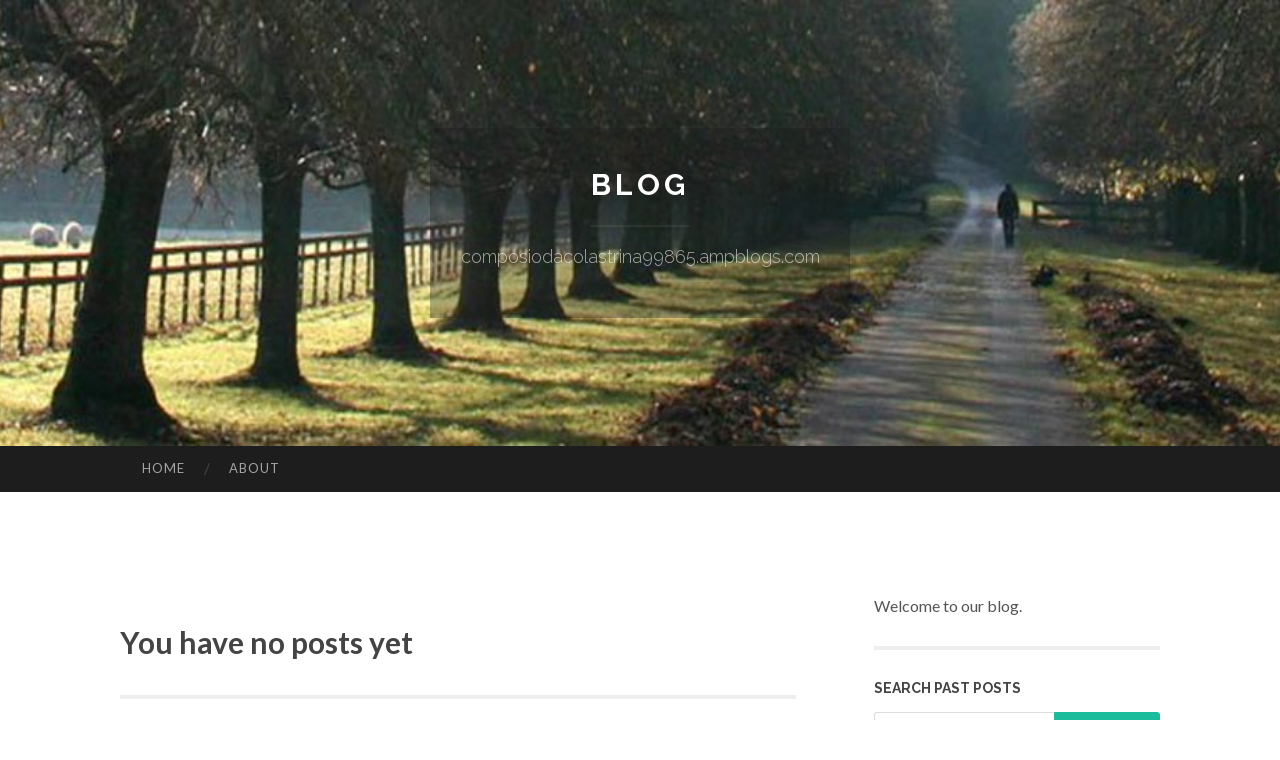

--- FILE ---
content_type: text/html; charset=UTF-8
request_url: https://composiodacolastrina99865.ampblogs.com/
body_size: 3086
content:
<!DOCTYPE html>
<html lang="en">
<head>
<meta charset="UTF-8">
<meta name="viewport" content="width=device-width, initial-scale=1">
<title> - Blog</title>


<link rel='stylesheet' id='hemingway-rewritten-fonts-css'  href='https://fonts.googleapis.com/css?family=Raleway%3A400%2C300%2C700%7CLato%3A400%2C700%2C400italic%2C700italic&#038;subset=latin%2Clatin-ext' type='text/css' media='all' />
<link rel='stylesheet' id='all-css-2' href='https://cdn.ampblogs.com/theme1/2.css' type='text/css' media='all' />
<link rel='stylesheet' id='all-css-0' href='https://cdn.ampblogs.com/theme1/5.css' type='text/css' media='all' />

<link rel="canonical" href="https://composiodacolastrina99865.ampblogs.com/" />

<!--[if lt IE 8]>
<link rel='stylesheet' id='highlander-comments-ie7-css'  href='https://cdn.ampblogs.com/theme1/ie8.css' type='text/css' media='all' />
<![endif]-->
<meta name="generator" content="https://composiodacolastrina99865.ampblogs.com" />
<!-- Jetpack Open Graph Tags -->
<meta property="og:type" content="article" />
<meta property="og:title" content="" />
<meta property="og:url" content="composiodacolastrina99865.ampblogs.com/" />
<meta property="og:description" content="Blog on composiodacolastrina99865.ampblogs.com" />
<meta property="og:site_name" content="https://composiodacolastrina99865.ampblogs.com" />
<meta property="og:image" content="/favicon.ico" />
<meta property="og:image:width" content="100" />
<meta property="og:image:height" content="100" />
<meta property="og:locale" content="en_US" />
<meta property="article:publisher" content="https://composiodacolastrina99865.ampblogs.com" />
<link href="https://cdn.ampblogs.com/favicon.ico" rel="shortcut icon" />

<style type="text/css">
	.widget_twitter li {word-wrap: break-word;}
	.site-title a,
	.site-description {color: #ffffff;}
	.site-header-image {background-image: url(https://cdn.ampblogs.com/theme1/01.jpg); }
</style>
</head>

<body class="single single-post postid-117153 single-format-standard mp6 customizer-styles-applied highlander-enabled highlander-light">
<div id="page" class="hfeed site">

<header id="masthead" class="site-header" role="banner">
<div class="site-header-image">
<div class="site-branding-wrapper">
<div class="site-branding">
<h1 class="site-title"><a href="/" rel="home">Blog</a></h1>
<h2 class="site-description">composiodacolastrina99865.ampblogs.com</h2>
</div>
</div>
</div>
</header>
<nav id="site-navigation" class="main-navigation clear" role="navigation">
<h1 class="menu-toggle" title="Menu"><span class="screen-reader-text">Menu</span></h1>
<a class="skip-link screen-reader-text" href="#content">Skip to content</a>

<div class="menu"><ul><li ><a href="/">Home</a></li><li class="page_item page-item-4211"><a href="/about" rel="nofollow">About</a></li></ul></div>
<div id="header-search-toggle"><span class="screen-reader-text">Search</span></div>
<div id="header-search">
<form role="search" method="get" class="search-form" action="">
    <label><span class="screen-reader-text">Search for:</span><input type="search" class="search-field" placeholder="Search &hellip;" name="s" title="Search for:" /></label>
    <input type="submit" class="search-submit" value="Search" />
</form>
</div>
</nav>

<div id="content" class="site-content">
<div id="primary" class="content-area">
<main id="main" class="site-main" role="main">
<h2>You have no posts yet</h2>
<div class="updated">    <a href="https://officecleaningcontractrat57891.ampblogs.com/which-australian-industrial-cleaning-firms-offer-you-the-ideal-costs-for-office-environment-cleaning-76286305">1</a>    <a href="https://barryfjnp386110.ampblogs.com/revitalize-your-shower-with-frameless-glass-elegance-unframed-76286304">2</a>    <a href="https://rylanoaqbn.ampblogs.com/an-unbiased-view-of-car-accident-injury-doctor-76286303">3</a>    <a href="https://lexieagni084820.ampblogs.com/elder-care-services-tailored-services-for-every-stage-of-aging-76286302">4</a>    <a href="https://best27058.ampblogs.com/5-simple-statements-about-deepl电脑版-explained-76286301">5</a>    <a href="https://bulkemailmarketing41376.ampblogs.com/the-ultimate-guide-to-best-product-review-site-for-entrepreneurs-76286300">6</a>    <a href="https://larayzdd635173.ampblogs.com/a-housing-legal-counsel-your-real-estate-specialists-76286299">7</a>    <a href="https://hdb-season-parking-40-3387430.ampblogs.com/hdb-season-parking-40-33-76286298">8</a>    <a href="https://andreqkaqe.ampblogs.com/italian-restaurant-40-56-76286297">9</a>    <a href="https://buy-alprazolam-1mg-online18528.ampblogs.com/buy-alprazolam-1mg-online-76286296">10</a>    <a href="https://zoyauihg620177.ampblogs.com/[base64]">11</a>    <a href="https://donovanzhfd318529.ampblogs.com/dispensary-in-lyons-and-lyons-co-a-complete-guide-to-your-local-cannabis-store-76286294">12</a>    <a href="https://andreewfkj.ampblogs.com/5-tips-about-3-mmc-drug-you-can-use-today-76286293">13</a>    <a href="https://holdenoolh429629.ampblogs.com/dispensary-in-lyons-and-lyons-co-a-complete-guide-to-your-local-cannabis-store-76286292">14</a>    <a href="https://johnathansnal28273.ampblogs.com/2026世界盃下注-76286291">15</a></div>

<nav class="navigation post-navigation" role="navigation">
<h1 class="screen-reader-text">Post navigation</h1>
<div class="nav-links">
<div class="nav-previous"><a href="/" rel="prev"><span class="meta-nav">&larr;</span> Home</a></div>
<div class="nav-next" ><a href="https://remove.backlinks.live" target="_blank"><span class="meta-nav"></span>Report This Page</a></div>
</div>
</nav>


</main>
</div>

<div id="secondary" class="widget-area" role="complementary">
<aside id="text-2" class="widget widget_text">
<div class="textwidget">Welcome to our blog.</div>
</aside>
<aside id="search-5" class="widget widget_search"><h1 class="widget-title">Search Past Posts</h1>
<form role="search" method="get" class="search-form">
<label><span class="screen-reader-text">Search for:</span><input type="search" class="search-field" placeholder="Search &hellip;" name="s" title="Search for:" /></label>
<input type="submit" class="search-submit" value="Search" />
</form>
</aside>

<aside class="widget widget_twitter"><h1 class="widget-title"><a href='#'>Twitter</a></h1></aside>
        
<aside class="widget widget_links"><h1 class="widget-title">Useful Stuff</h1>
<ul class='xoxo blogroll'>
<li><a href="/about" rel="nofollow">About</a></li>
<li><a href="https://ampblogs.com/signup" target="_blank">Create free blog</a></li>
</ul>
	
<aside id="blog_subscription-4" class="widget widget_blog_subscription">
<h1 class="widget-title"><label for="subscribe-field">Subscribe via Email</label></h1>
<form action="" method="post">
<p>Enter your email address to follow this blog and receive notifications of new posts by email.</p>
<p><input type="text" name="email" style="width: 95%; padding: 1px 2px" placeholder="Enter your email address" value="" id="subscribe-field" /></p>
<p><input type="submit" value="Sign me up!" /></p>
</form>

</aside></div>
</div>

<footer id="colophon" class="site-footer" role="contentinfo">
	<div style="display: none;"><a href="https://ampblogs.com/forum">forum</a></div>
    <div class="site-info" style="text-align:center"><a href="https://ampblogs.com">Create a free website or blog at ampblogs.com</a>.</div>
</footer>
</div>

<script>(function(){function c(){var b=a.contentDocument||a.contentWindow.document;if(b){var d=b.createElement('script');d.innerHTML="window.__CF$cv$params={r:'9bfc46740fa11693',t:'MTc2ODcyMDI1NA=='};var a=document.createElement('script');a.src='/cdn-cgi/challenge-platform/scripts/jsd/main.js';document.getElementsByTagName('head')[0].appendChild(a);";b.getElementsByTagName('head')[0].appendChild(d)}}if(document.body){var a=document.createElement('iframe');a.height=1;a.width=1;a.style.position='absolute';a.style.top=0;a.style.left=0;a.style.border='none';a.style.visibility='hidden';document.body.appendChild(a);if('loading'!==document.readyState)c();else if(window.addEventListener)document.addEventListener('DOMContentLoaded',c);else{var e=document.onreadystatechange||function(){};document.onreadystatechange=function(b){e(b);'loading'!==document.readyState&&(document.onreadystatechange=e,c())}}}})();</script><script defer src="https://static.cloudflareinsights.com/beacon.min.js/vcd15cbe7772f49c399c6a5babf22c1241717689176015" integrity="sha512-ZpsOmlRQV6y907TI0dKBHq9Md29nnaEIPlkf84rnaERnq6zvWvPUqr2ft8M1aS28oN72PdrCzSjY4U6VaAw1EQ==" data-cf-beacon='{"version":"2024.11.0","token":"a652664c9d144c039d8e7d70f37619a9","r":1,"server_timing":{"name":{"cfCacheStatus":true,"cfEdge":true,"cfExtPri":true,"cfL4":true,"cfOrigin":true,"cfSpeedBrain":true},"location_startswith":null}}' crossorigin="anonymous"></script>
</body>
</html>